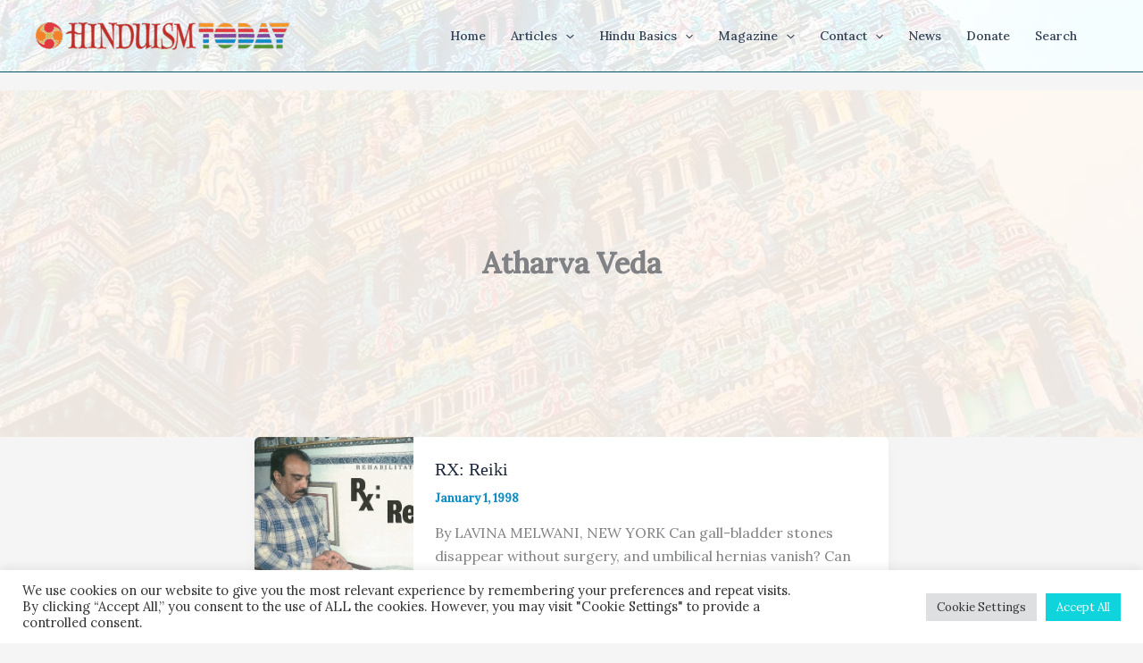

--- FILE ---
content_type: text/html; charset=utf-8
request_url: https://www.google.com/recaptcha/api2/anchor?ar=1&k=6LeswaIpAAAAABYEiA1tXhq49K9Liyqdf36_eu0u&co=aHR0cHM6Ly93d3cuaGluZHVpc210b2RheS5jb206NDQz&hl=en&v=PoyoqOPhxBO7pBk68S4YbpHZ&size=invisible&anchor-ms=20000&execute-ms=30000&cb=sku2ostdoykj
body_size: 48707
content:
<!DOCTYPE HTML><html dir="ltr" lang="en"><head><meta http-equiv="Content-Type" content="text/html; charset=UTF-8">
<meta http-equiv="X-UA-Compatible" content="IE=edge">
<title>reCAPTCHA</title>
<style type="text/css">
/* cyrillic-ext */
@font-face {
  font-family: 'Roboto';
  font-style: normal;
  font-weight: 400;
  font-stretch: 100%;
  src: url(//fonts.gstatic.com/s/roboto/v48/KFO7CnqEu92Fr1ME7kSn66aGLdTylUAMa3GUBHMdazTgWw.woff2) format('woff2');
  unicode-range: U+0460-052F, U+1C80-1C8A, U+20B4, U+2DE0-2DFF, U+A640-A69F, U+FE2E-FE2F;
}
/* cyrillic */
@font-face {
  font-family: 'Roboto';
  font-style: normal;
  font-weight: 400;
  font-stretch: 100%;
  src: url(//fonts.gstatic.com/s/roboto/v48/KFO7CnqEu92Fr1ME7kSn66aGLdTylUAMa3iUBHMdazTgWw.woff2) format('woff2');
  unicode-range: U+0301, U+0400-045F, U+0490-0491, U+04B0-04B1, U+2116;
}
/* greek-ext */
@font-face {
  font-family: 'Roboto';
  font-style: normal;
  font-weight: 400;
  font-stretch: 100%;
  src: url(//fonts.gstatic.com/s/roboto/v48/KFO7CnqEu92Fr1ME7kSn66aGLdTylUAMa3CUBHMdazTgWw.woff2) format('woff2');
  unicode-range: U+1F00-1FFF;
}
/* greek */
@font-face {
  font-family: 'Roboto';
  font-style: normal;
  font-weight: 400;
  font-stretch: 100%;
  src: url(//fonts.gstatic.com/s/roboto/v48/KFO7CnqEu92Fr1ME7kSn66aGLdTylUAMa3-UBHMdazTgWw.woff2) format('woff2');
  unicode-range: U+0370-0377, U+037A-037F, U+0384-038A, U+038C, U+038E-03A1, U+03A3-03FF;
}
/* math */
@font-face {
  font-family: 'Roboto';
  font-style: normal;
  font-weight: 400;
  font-stretch: 100%;
  src: url(//fonts.gstatic.com/s/roboto/v48/KFO7CnqEu92Fr1ME7kSn66aGLdTylUAMawCUBHMdazTgWw.woff2) format('woff2');
  unicode-range: U+0302-0303, U+0305, U+0307-0308, U+0310, U+0312, U+0315, U+031A, U+0326-0327, U+032C, U+032F-0330, U+0332-0333, U+0338, U+033A, U+0346, U+034D, U+0391-03A1, U+03A3-03A9, U+03B1-03C9, U+03D1, U+03D5-03D6, U+03F0-03F1, U+03F4-03F5, U+2016-2017, U+2034-2038, U+203C, U+2040, U+2043, U+2047, U+2050, U+2057, U+205F, U+2070-2071, U+2074-208E, U+2090-209C, U+20D0-20DC, U+20E1, U+20E5-20EF, U+2100-2112, U+2114-2115, U+2117-2121, U+2123-214F, U+2190, U+2192, U+2194-21AE, U+21B0-21E5, U+21F1-21F2, U+21F4-2211, U+2213-2214, U+2216-22FF, U+2308-230B, U+2310, U+2319, U+231C-2321, U+2336-237A, U+237C, U+2395, U+239B-23B7, U+23D0, U+23DC-23E1, U+2474-2475, U+25AF, U+25B3, U+25B7, U+25BD, U+25C1, U+25CA, U+25CC, U+25FB, U+266D-266F, U+27C0-27FF, U+2900-2AFF, U+2B0E-2B11, U+2B30-2B4C, U+2BFE, U+3030, U+FF5B, U+FF5D, U+1D400-1D7FF, U+1EE00-1EEFF;
}
/* symbols */
@font-face {
  font-family: 'Roboto';
  font-style: normal;
  font-weight: 400;
  font-stretch: 100%;
  src: url(//fonts.gstatic.com/s/roboto/v48/KFO7CnqEu92Fr1ME7kSn66aGLdTylUAMaxKUBHMdazTgWw.woff2) format('woff2');
  unicode-range: U+0001-000C, U+000E-001F, U+007F-009F, U+20DD-20E0, U+20E2-20E4, U+2150-218F, U+2190, U+2192, U+2194-2199, U+21AF, U+21E6-21F0, U+21F3, U+2218-2219, U+2299, U+22C4-22C6, U+2300-243F, U+2440-244A, U+2460-24FF, U+25A0-27BF, U+2800-28FF, U+2921-2922, U+2981, U+29BF, U+29EB, U+2B00-2BFF, U+4DC0-4DFF, U+FFF9-FFFB, U+10140-1018E, U+10190-1019C, U+101A0, U+101D0-101FD, U+102E0-102FB, U+10E60-10E7E, U+1D2C0-1D2D3, U+1D2E0-1D37F, U+1F000-1F0FF, U+1F100-1F1AD, U+1F1E6-1F1FF, U+1F30D-1F30F, U+1F315, U+1F31C, U+1F31E, U+1F320-1F32C, U+1F336, U+1F378, U+1F37D, U+1F382, U+1F393-1F39F, U+1F3A7-1F3A8, U+1F3AC-1F3AF, U+1F3C2, U+1F3C4-1F3C6, U+1F3CA-1F3CE, U+1F3D4-1F3E0, U+1F3ED, U+1F3F1-1F3F3, U+1F3F5-1F3F7, U+1F408, U+1F415, U+1F41F, U+1F426, U+1F43F, U+1F441-1F442, U+1F444, U+1F446-1F449, U+1F44C-1F44E, U+1F453, U+1F46A, U+1F47D, U+1F4A3, U+1F4B0, U+1F4B3, U+1F4B9, U+1F4BB, U+1F4BF, U+1F4C8-1F4CB, U+1F4D6, U+1F4DA, U+1F4DF, U+1F4E3-1F4E6, U+1F4EA-1F4ED, U+1F4F7, U+1F4F9-1F4FB, U+1F4FD-1F4FE, U+1F503, U+1F507-1F50B, U+1F50D, U+1F512-1F513, U+1F53E-1F54A, U+1F54F-1F5FA, U+1F610, U+1F650-1F67F, U+1F687, U+1F68D, U+1F691, U+1F694, U+1F698, U+1F6AD, U+1F6B2, U+1F6B9-1F6BA, U+1F6BC, U+1F6C6-1F6CF, U+1F6D3-1F6D7, U+1F6E0-1F6EA, U+1F6F0-1F6F3, U+1F6F7-1F6FC, U+1F700-1F7FF, U+1F800-1F80B, U+1F810-1F847, U+1F850-1F859, U+1F860-1F887, U+1F890-1F8AD, U+1F8B0-1F8BB, U+1F8C0-1F8C1, U+1F900-1F90B, U+1F93B, U+1F946, U+1F984, U+1F996, U+1F9E9, U+1FA00-1FA6F, U+1FA70-1FA7C, U+1FA80-1FA89, U+1FA8F-1FAC6, U+1FACE-1FADC, U+1FADF-1FAE9, U+1FAF0-1FAF8, U+1FB00-1FBFF;
}
/* vietnamese */
@font-face {
  font-family: 'Roboto';
  font-style: normal;
  font-weight: 400;
  font-stretch: 100%;
  src: url(//fonts.gstatic.com/s/roboto/v48/KFO7CnqEu92Fr1ME7kSn66aGLdTylUAMa3OUBHMdazTgWw.woff2) format('woff2');
  unicode-range: U+0102-0103, U+0110-0111, U+0128-0129, U+0168-0169, U+01A0-01A1, U+01AF-01B0, U+0300-0301, U+0303-0304, U+0308-0309, U+0323, U+0329, U+1EA0-1EF9, U+20AB;
}
/* latin-ext */
@font-face {
  font-family: 'Roboto';
  font-style: normal;
  font-weight: 400;
  font-stretch: 100%;
  src: url(//fonts.gstatic.com/s/roboto/v48/KFO7CnqEu92Fr1ME7kSn66aGLdTylUAMa3KUBHMdazTgWw.woff2) format('woff2');
  unicode-range: U+0100-02BA, U+02BD-02C5, U+02C7-02CC, U+02CE-02D7, U+02DD-02FF, U+0304, U+0308, U+0329, U+1D00-1DBF, U+1E00-1E9F, U+1EF2-1EFF, U+2020, U+20A0-20AB, U+20AD-20C0, U+2113, U+2C60-2C7F, U+A720-A7FF;
}
/* latin */
@font-face {
  font-family: 'Roboto';
  font-style: normal;
  font-weight: 400;
  font-stretch: 100%;
  src: url(//fonts.gstatic.com/s/roboto/v48/KFO7CnqEu92Fr1ME7kSn66aGLdTylUAMa3yUBHMdazQ.woff2) format('woff2');
  unicode-range: U+0000-00FF, U+0131, U+0152-0153, U+02BB-02BC, U+02C6, U+02DA, U+02DC, U+0304, U+0308, U+0329, U+2000-206F, U+20AC, U+2122, U+2191, U+2193, U+2212, U+2215, U+FEFF, U+FFFD;
}
/* cyrillic-ext */
@font-face {
  font-family: 'Roboto';
  font-style: normal;
  font-weight: 500;
  font-stretch: 100%;
  src: url(//fonts.gstatic.com/s/roboto/v48/KFO7CnqEu92Fr1ME7kSn66aGLdTylUAMa3GUBHMdazTgWw.woff2) format('woff2');
  unicode-range: U+0460-052F, U+1C80-1C8A, U+20B4, U+2DE0-2DFF, U+A640-A69F, U+FE2E-FE2F;
}
/* cyrillic */
@font-face {
  font-family: 'Roboto';
  font-style: normal;
  font-weight: 500;
  font-stretch: 100%;
  src: url(//fonts.gstatic.com/s/roboto/v48/KFO7CnqEu92Fr1ME7kSn66aGLdTylUAMa3iUBHMdazTgWw.woff2) format('woff2');
  unicode-range: U+0301, U+0400-045F, U+0490-0491, U+04B0-04B1, U+2116;
}
/* greek-ext */
@font-face {
  font-family: 'Roboto';
  font-style: normal;
  font-weight: 500;
  font-stretch: 100%;
  src: url(//fonts.gstatic.com/s/roboto/v48/KFO7CnqEu92Fr1ME7kSn66aGLdTylUAMa3CUBHMdazTgWw.woff2) format('woff2');
  unicode-range: U+1F00-1FFF;
}
/* greek */
@font-face {
  font-family: 'Roboto';
  font-style: normal;
  font-weight: 500;
  font-stretch: 100%;
  src: url(//fonts.gstatic.com/s/roboto/v48/KFO7CnqEu92Fr1ME7kSn66aGLdTylUAMa3-UBHMdazTgWw.woff2) format('woff2');
  unicode-range: U+0370-0377, U+037A-037F, U+0384-038A, U+038C, U+038E-03A1, U+03A3-03FF;
}
/* math */
@font-face {
  font-family: 'Roboto';
  font-style: normal;
  font-weight: 500;
  font-stretch: 100%;
  src: url(//fonts.gstatic.com/s/roboto/v48/KFO7CnqEu92Fr1ME7kSn66aGLdTylUAMawCUBHMdazTgWw.woff2) format('woff2');
  unicode-range: U+0302-0303, U+0305, U+0307-0308, U+0310, U+0312, U+0315, U+031A, U+0326-0327, U+032C, U+032F-0330, U+0332-0333, U+0338, U+033A, U+0346, U+034D, U+0391-03A1, U+03A3-03A9, U+03B1-03C9, U+03D1, U+03D5-03D6, U+03F0-03F1, U+03F4-03F5, U+2016-2017, U+2034-2038, U+203C, U+2040, U+2043, U+2047, U+2050, U+2057, U+205F, U+2070-2071, U+2074-208E, U+2090-209C, U+20D0-20DC, U+20E1, U+20E5-20EF, U+2100-2112, U+2114-2115, U+2117-2121, U+2123-214F, U+2190, U+2192, U+2194-21AE, U+21B0-21E5, U+21F1-21F2, U+21F4-2211, U+2213-2214, U+2216-22FF, U+2308-230B, U+2310, U+2319, U+231C-2321, U+2336-237A, U+237C, U+2395, U+239B-23B7, U+23D0, U+23DC-23E1, U+2474-2475, U+25AF, U+25B3, U+25B7, U+25BD, U+25C1, U+25CA, U+25CC, U+25FB, U+266D-266F, U+27C0-27FF, U+2900-2AFF, U+2B0E-2B11, U+2B30-2B4C, U+2BFE, U+3030, U+FF5B, U+FF5D, U+1D400-1D7FF, U+1EE00-1EEFF;
}
/* symbols */
@font-face {
  font-family: 'Roboto';
  font-style: normal;
  font-weight: 500;
  font-stretch: 100%;
  src: url(//fonts.gstatic.com/s/roboto/v48/KFO7CnqEu92Fr1ME7kSn66aGLdTylUAMaxKUBHMdazTgWw.woff2) format('woff2');
  unicode-range: U+0001-000C, U+000E-001F, U+007F-009F, U+20DD-20E0, U+20E2-20E4, U+2150-218F, U+2190, U+2192, U+2194-2199, U+21AF, U+21E6-21F0, U+21F3, U+2218-2219, U+2299, U+22C4-22C6, U+2300-243F, U+2440-244A, U+2460-24FF, U+25A0-27BF, U+2800-28FF, U+2921-2922, U+2981, U+29BF, U+29EB, U+2B00-2BFF, U+4DC0-4DFF, U+FFF9-FFFB, U+10140-1018E, U+10190-1019C, U+101A0, U+101D0-101FD, U+102E0-102FB, U+10E60-10E7E, U+1D2C0-1D2D3, U+1D2E0-1D37F, U+1F000-1F0FF, U+1F100-1F1AD, U+1F1E6-1F1FF, U+1F30D-1F30F, U+1F315, U+1F31C, U+1F31E, U+1F320-1F32C, U+1F336, U+1F378, U+1F37D, U+1F382, U+1F393-1F39F, U+1F3A7-1F3A8, U+1F3AC-1F3AF, U+1F3C2, U+1F3C4-1F3C6, U+1F3CA-1F3CE, U+1F3D4-1F3E0, U+1F3ED, U+1F3F1-1F3F3, U+1F3F5-1F3F7, U+1F408, U+1F415, U+1F41F, U+1F426, U+1F43F, U+1F441-1F442, U+1F444, U+1F446-1F449, U+1F44C-1F44E, U+1F453, U+1F46A, U+1F47D, U+1F4A3, U+1F4B0, U+1F4B3, U+1F4B9, U+1F4BB, U+1F4BF, U+1F4C8-1F4CB, U+1F4D6, U+1F4DA, U+1F4DF, U+1F4E3-1F4E6, U+1F4EA-1F4ED, U+1F4F7, U+1F4F9-1F4FB, U+1F4FD-1F4FE, U+1F503, U+1F507-1F50B, U+1F50D, U+1F512-1F513, U+1F53E-1F54A, U+1F54F-1F5FA, U+1F610, U+1F650-1F67F, U+1F687, U+1F68D, U+1F691, U+1F694, U+1F698, U+1F6AD, U+1F6B2, U+1F6B9-1F6BA, U+1F6BC, U+1F6C6-1F6CF, U+1F6D3-1F6D7, U+1F6E0-1F6EA, U+1F6F0-1F6F3, U+1F6F7-1F6FC, U+1F700-1F7FF, U+1F800-1F80B, U+1F810-1F847, U+1F850-1F859, U+1F860-1F887, U+1F890-1F8AD, U+1F8B0-1F8BB, U+1F8C0-1F8C1, U+1F900-1F90B, U+1F93B, U+1F946, U+1F984, U+1F996, U+1F9E9, U+1FA00-1FA6F, U+1FA70-1FA7C, U+1FA80-1FA89, U+1FA8F-1FAC6, U+1FACE-1FADC, U+1FADF-1FAE9, U+1FAF0-1FAF8, U+1FB00-1FBFF;
}
/* vietnamese */
@font-face {
  font-family: 'Roboto';
  font-style: normal;
  font-weight: 500;
  font-stretch: 100%;
  src: url(//fonts.gstatic.com/s/roboto/v48/KFO7CnqEu92Fr1ME7kSn66aGLdTylUAMa3OUBHMdazTgWw.woff2) format('woff2');
  unicode-range: U+0102-0103, U+0110-0111, U+0128-0129, U+0168-0169, U+01A0-01A1, U+01AF-01B0, U+0300-0301, U+0303-0304, U+0308-0309, U+0323, U+0329, U+1EA0-1EF9, U+20AB;
}
/* latin-ext */
@font-face {
  font-family: 'Roboto';
  font-style: normal;
  font-weight: 500;
  font-stretch: 100%;
  src: url(//fonts.gstatic.com/s/roboto/v48/KFO7CnqEu92Fr1ME7kSn66aGLdTylUAMa3KUBHMdazTgWw.woff2) format('woff2');
  unicode-range: U+0100-02BA, U+02BD-02C5, U+02C7-02CC, U+02CE-02D7, U+02DD-02FF, U+0304, U+0308, U+0329, U+1D00-1DBF, U+1E00-1E9F, U+1EF2-1EFF, U+2020, U+20A0-20AB, U+20AD-20C0, U+2113, U+2C60-2C7F, U+A720-A7FF;
}
/* latin */
@font-face {
  font-family: 'Roboto';
  font-style: normal;
  font-weight: 500;
  font-stretch: 100%;
  src: url(//fonts.gstatic.com/s/roboto/v48/KFO7CnqEu92Fr1ME7kSn66aGLdTylUAMa3yUBHMdazQ.woff2) format('woff2');
  unicode-range: U+0000-00FF, U+0131, U+0152-0153, U+02BB-02BC, U+02C6, U+02DA, U+02DC, U+0304, U+0308, U+0329, U+2000-206F, U+20AC, U+2122, U+2191, U+2193, U+2212, U+2215, U+FEFF, U+FFFD;
}
/* cyrillic-ext */
@font-face {
  font-family: 'Roboto';
  font-style: normal;
  font-weight: 900;
  font-stretch: 100%;
  src: url(//fonts.gstatic.com/s/roboto/v48/KFO7CnqEu92Fr1ME7kSn66aGLdTylUAMa3GUBHMdazTgWw.woff2) format('woff2');
  unicode-range: U+0460-052F, U+1C80-1C8A, U+20B4, U+2DE0-2DFF, U+A640-A69F, U+FE2E-FE2F;
}
/* cyrillic */
@font-face {
  font-family: 'Roboto';
  font-style: normal;
  font-weight: 900;
  font-stretch: 100%;
  src: url(//fonts.gstatic.com/s/roboto/v48/KFO7CnqEu92Fr1ME7kSn66aGLdTylUAMa3iUBHMdazTgWw.woff2) format('woff2');
  unicode-range: U+0301, U+0400-045F, U+0490-0491, U+04B0-04B1, U+2116;
}
/* greek-ext */
@font-face {
  font-family: 'Roboto';
  font-style: normal;
  font-weight: 900;
  font-stretch: 100%;
  src: url(//fonts.gstatic.com/s/roboto/v48/KFO7CnqEu92Fr1ME7kSn66aGLdTylUAMa3CUBHMdazTgWw.woff2) format('woff2');
  unicode-range: U+1F00-1FFF;
}
/* greek */
@font-face {
  font-family: 'Roboto';
  font-style: normal;
  font-weight: 900;
  font-stretch: 100%;
  src: url(//fonts.gstatic.com/s/roboto/v48/KFO7CnqEu92Fr1ME7kSn66aGLdTylUAMa3-UBHMdazTgWw.woff2) format('woff2');
  unicode-range: U+0370-0377, U+037A-037F, U+0384-038A, U+038C, U+038E-03A1, U+03A3-03FF;
}
/* math */
@font-face {
  font-family: 'Roboto';
  font-style: normal;
  font-weight: 900;
  font-stretch: 100%;
  src: url(//fonts.gstatic.com/s/roboto/v48/KFO7CnqEu92Fr1ME7kSn66aGLdTylUAMawCUBHMdazTgWw.woff2) format('woff2');
  unicode-range: U+0302-0303, U+0305, U+0307-0308, U+0310, U+0312, U+0315, U+031A, U+0326-0327, U+032C, U+032F-0330, U+0332-0333, U+0338, U+033A, U+0346, U+034D, U+0391-03A1, U+03A3-03A9, U+03B1-03C9, U+03D1, U+03D5-03D6, U+03F0-03F1, U+03F4-03F5, U+2016-2017, U+2034-2038, U+203C, U+2040, U+2043, U+2047, U+2050, U+2057, U+205F, U+2070-2071, U+2074-208E, U+2090-209C, U+20D0-20DC, U+20E1, U+20E5-20EF, U+2100-2112, U+2114-2115, U+2117-2121, U+2123-214F, U+2190, U+2192, U+2194-21AE, U+21B0-21E5, U+21F1-21F2, U+21F4-2211, U+2213-2214, U+2216-22FF, U+2308-230B, U+2310, U+2319, U+231C-2321, U+2336-237A, U+237C, U+2395, U+239B-23B7, U+23D0, U+23DC-23E1, U+2474-2475, U+25AF, U+25B3, U+25B7, U+25BD, U+25C1, U+25CA, U+25CC, U+25FB, U+266D-266F, U+27C0-27FF, U+2900-2AFF, U+2B0E-2B11, U+2B30-2B4C, U+2BFE, U+3030, U+FF5B, U+FF5D, U+1D400-1D7FF, U+1EE00-1EEFF;
}
/* symbols */
@font-face {
  font-family: 'Roboto';
  font-style: normal;
  font-weight: 900;
  font-stretch: 100%;
  src: url(//fonts.gstatic.com/s/roboto/v48/KFO7CnqEu92Fr1ME7kSn66aGLdTylUAMaxKUBHMdazTgWw.woff2) format('woff2');
  unicode-range: U+0001-000C, U+000E-001F, U+007F-009F, U+20DD-20E0, U+20E2-20E4, U+2150-218F, U+2190, U+2192, U+2194-2199, U+21AF, U+21E6-21F0, U+21F3, U+2218-2219, U+2299, U+22C4-22C6, U+2300-243F, U+2440-244A, U+2460-24FF, U+25A0-27BF, U+2800-28FF, U+2921-2922, U+2981, U+29BF, U+29EB, U+2B00-2BFF, U+4DC0-4DFF, U+FFF9-FFFB, U+10140-1018E, U+10190-1019C, U+101A0, U+101D0-101FD, U+102E0-102FB, U+10E60-10E7E, U+1D2C0-1D2D3, U+1D2E0-1D37F, U+1F000-1F0FF, U+1F100-1F1AD, U+1F1E6-1F1FF, U+1F30D-1F30F, U+1F315, U+1F31C, U+1F31E, U+1F320-1F32C, U+1F336, U+1F378, U+1F37D, U+1F382, U+1F393-1F39F, U+1F3A7-1F3A8, U+1F3AC-1F3AF, U+1F3C2, U+1F3C4-1F3C6, U+1F3CA-1F3CE, U+1F3D4-1F3E0, U+1F3ED, U+1F3F1-1F3F3, U+1F3F5-1F3F7, U+1F408, U+1F415, U+1F41F, U+1F426, U+1F43F, U+1F441-1F442, U+1F444, U+1F446-1F449, U+1F44C-1F44E, U+1F453, U+1F46A, U+1F47D, U+1F4A3, U+1F4B0, U+1F4B3, U+1F4B9, U+1F4BB, U+1F4BF, U+1F4C8-1F4CB, U+1F4D6, U+1F4DA, U+1F4DF, U+1F4E3-1F4E6, U+1F4EA-1F4ED, U+1F4F7, U+1F4F9-1F4FB, U+1F4FD-1F4FE, U+1F503, U+1F507-1F50B, U+1F50D, U+1F512-1F513, U+1F53E-1F54A, U+1F54F-1F5FA, U+1F610, U+1F650-1F67F, U+1F687, U+1F68D, U+1F691, U+1F694, U+1F698, U+1F6AD, U+1F6B2, U+1F6B9-1F6BA, U+1F6BC, U+1F6C6-1F6CF, U+1F6D3-1F6D7, U+1F6E0-1F6EA, U+1F6F0-1F6F3, U+1F6F7-1F6FC, U+1F700-1F7FF, U+1F800-1F80B, U+1F810-1F847, U+1F850-1F859, U+1F860-1F887, U+1F890-1F8AD, U+1F8B0-1F8BB, U+1F8C0-1F8C1, U+1F900-1F90B, U+1F93B, U+1F946, U+1F984, U+1F996, U+1F9E9, U+1FA00-1FA6F, U+1FA70-1FA7C, U+1FA80-1FA89, U+1FA8F-1FAC6, U+1FACE-1FADC, U+1FADF-1FAE9, U+1FAF0-1FAF8, U+1FB00-1FBFF;
}
/* vietnamese */
@font-face {
  font-family: 'Roboto';
  font-style: normal;
  font-weight: 900;
  font-stretch: 100%;
  src: url(//fonts.gstatic.com/s/roboto/v48/KFO7CnqEu92Fr1ME7kSn66aGLdTylUAMa3OUBHMdazTgWw.woff2) format('woff2');
  unicode-range: U+0102-0103, U+0110-0111, U+0128-0129, U+0168-0169, U+01A0-01A1, U+01AF-01B0, U+0300-0301, U+0303-0304, U+0308-0309, U+0323, U+0329, U+1EA0-1EF9, U+20AB;
}
/* latin-ext */
@font-face {
  font-family: 'Roboto';
  font-style: normal;
  font-weight: 900;
  font-stretch: 100%;
  src: url(//fonts.gstatic.com/s/roboto/v48/KFO7CnqEu92Fr1ME7kSn66aGLdTylUAMa3KUBHMdazTgWw.woff2) format('woff2');
  unicode-range: U+0100-02BA, U+02BD-02C5, U+02C7-02CC, U+02CE-02D7, U+02DD-02FF, U+0304, U+0308, U+0329, U+1D00-1DBF, U+1E00-1E9F, U+1EF2-1EFF, U+2020, U+20A0-20AB, U+20AD-20C0, U+2113, U+2C60-2C7F, U+A720-A7FF;
}
/* latin */
@font-face {
  font-family: 'Roboto';
  font-style: normal;
  font-weight: 900;
  font-stretch: 100%;
  src: url(//fonts.gstatic.com/s/roboto/v48/KFO7CnqEu92Fr1ME7kSn66aGLdTylUAMa3yUBHMdazQ.woff2) format('woff2');
  unicode-range: U+0000-00FF, U+0131, U+0152-0153, U+02BB-02BC, U+02C6, U+02DA, U+02DC, U+0304, U+0308, U+0329, U+2000-206F, U+20AC, U+2122, U+2191, U+2193, U+2212, U+2215, U+FEFF, U+FFFD;
}

</style>
<link rel="stylesheet" type="text/css" href="https://www.gstatic.com/recaptcha/releases/PoyoqOPhxBO7pBk68S4YbpHZ/styles__ltr.css">
<script nonce="rVtkCNH1gaI9_TAtZuq6Cg" type="text/javascript">window['__recaptcha_api'] = 'https://www.google.com/recaptcha/api2/';</script>
<script type="text/javascript" src="https://www.gstatic.com/recaptcha/releases/PoyoqOPhxBO7pBk68S4YbpHZ/recaptcha__en.js" nonce="rVtkCNH1gaI9_TAtZuq6Cg">
      
    </script></head>
<body><div id="rc-anchor-alert" class="rc-anchor-alert"></div>
<input type="hidden" id="recaptcha-token" value="[base64]">
<script type="text/javascript" nonce="rVtkCNH1gaI9_TAtZuq6Cg">
      recaptcha.anchor.Main.init("[\x22ainput\x22,[\x22bgdata\x22,\x22\x22,\[base64]/[base64]/[base64]/[base64]/cjw8ejpyPj4+eil9Y2F0Y2gobCl7dGhyb3cgbDt9fSxIPWZ1bmN0aW9uKHcsdCx6KXtpZih3PT0xOTR8fHc9PTIwOCl0LnZbd10/dC52W3ddLmNvbmNhdCh6KTp0LnZbd109b2Yoeix0KTtlbHNle2lmKHQuYkImJnchPTMxNylyZXR1cm47dz09NjZ8fHc9PTEyMnx8dz09NDcwfHx3PT00NHx8dz09NDE2fHx3PT0zOTd8fHc9PTQyMXx8dz09Njh8fHc9PTcwfHx3PT0xODQ/[base64]/[base64]/[base64]/bmV3IGRbVl0oSlswXSk6cD09Mj9uZXcgZFtWXShKWzBdLEpbMV0pOnA9PTM/bmV3IGRbVl0oSlswXSxKWzFdLEpbMl0pOnA9PTQ/[base64]/[base64]/[base64]/[base64]\x22,\[base64]\\u003d\x22,\x22dMOfwoPDmcKiL8OKwqHCg8KXw7vCgB7DocORBkJrUkbCm2Jnwq5fwqksw4fCgXtOIcKpV8OrA8OKwps0T8OmwpDCuMKnBwjDvcK/w40YNcKUd0hdwoBWEcOCRi8nSlcIw5s/SwJuVcOHdsORV8OxwqjDvcOpw7Zew7ope8OJwpd6Rms2wofDmFUiBcO5WHgSwrLDicKIw7xrw6jCkMKycsOZw7rDuBzCrsONNMODw7/DoFzCuzbCgcObwr0/wp7DlHPClsOSTsOgLWbDlMOTJsKqN8Ouw7okw6piw748fmrCkGbCmibCrMOiEU9hGDnCuGMQwqkuXj7Cv8K1agICOcKDw75zw7vCtkHDqMKJw41Pw4PDgMO5wq58AcOiwpx+w6TDh8OabELCsSTDjsOgwr9cSgfCv8OzJQDDl8OXUMKNWCdWeMKowqbDrsK/PVPDiMOWwq0QWUvDiMO7MiXCj8K/SwjDjsKJwpBlwq/DilLDmQt1w6swMMOIwrxPw7leMsOxcVgRYngQTsOWcUoBeMOdw6kTXDPDmF/CtwErTzwsw7vCqsKobsK1w6FuO8KbwrYmSQbCi0bCmmpOwrhVw5XCqRHCosK3w73DlibCplTCvwUbPMOjUcKowpcqcWfDoMKgEcKCwoPCnCgEw5HDhMKTVTV0wqIhScKmw6Jpw47DtBrDuWnDj1TDuRoxw5B7PxnCpHrDncK6w6RwaTzDssKEdhYxwq/DhcKGw6PDsAhBYsKuwrRfw543I8OGDsOFWcK5wqEDKsOOJcK8U8O0wrHCmsKPTSw2ajBOFht0woBmwq7DlMKOT8OERTjDlsKJb3YERsORPsO4w4HCpsKWeAByw67CihHDi0/[base64]/w7bDmMOJw5HCsVLDswXDlcOecMKdJQdmR1/DhA/Dl8KwA2deQSBIL2nCkSt5d1MSw5fCtcKpPsKeNzEJw6zDiVDDhwTCgsOew7XCnzAqdsOkwpMJSMKdYSfCmF7ClcKrwrhzwo3DgmnCqsKKblMPw4bDhsO4b8O0GsO+wpLDn2fCqWAkUVzCrcOOwoXCpMKDNE/DusOawr3CqEJ0aUbDqcOKM8KFCTLDjcOFBMOiGnzDusOvK8K3bzXDlcKvCcOVw5g/w7Nmw6nCtcOVO8O+w54Qw6JiRh7Cn8OZVsKvwpbCr8OWwplrw6bCtMOiP1cPwrXDmsOSwrl/w6/Dp8KjwpgXwqXCjHrDgWd3LDd1w6k0wonChE3CgzLCtnFMdnweTsOvMsOYwpPCrR/DpxfCsMK7WHI4K8KEQxkJw74hb0JiwoQQwqbCgsKzw4rDlcOVSRoUwo/CuMO0w7NeEsKRDjrCtsOPw74hwqQKYh/DuMOcDzJAGhzCqRbCmAMvw587wrIuDMOkwqpGUsOgw7s5VMO6w6QaPmVAElZ8wp/[base64]/Cq8OCTj9mXS0fw4IdAF/DtsKhJcKyw7x/[base64]/CsC3Ds8OpwrbCg1lOZXYEwp86wosQwo/ClXjDq8K4wqHDvzEoOTE6wr0mJCQWcBbCnsO9C8KYEmNWNDnDp8KqPnTDncKfW1HDjMOmC8OPwosZwrgMeAXCgsKnwpnChsOiw4zDjsOEw5TCusOwwo/[base64]/DnAIXLsOEw6zCiG5xO8OgwoTDgcOeDMKgw6/Ds8Oqw6ZdT159wpICLsK2w4PDsgNuwr7Dk0rCgxfDucKvw4UgaMK4wpdLBAxJw6nDtWp9eS9MRMKve8KAbVHCo1zCgFkdByMyw77Cq3g3L8OSP8OnZ0/DllRBb8KcwrYeE8OVwqNyB8KCwq7CtjcvWAw0LxsmRsKKw4DDr8OlG8K+w6YVw4nCgCDDhDFpw7bDnUnCusKfwq4lwoPDrE7CjnRpwowUw4rDmHEmwroOw5XCrH/ClQR+KWF4SBB2wo3ClsOaLcKoIjEPfsOxwprCl8OLw57Ct8OdwpdzMCfDjh8cw6AKYMKewr7CnETDn8KPwrorw4fDk8O3SB/Dp8KBw5fDi18KA23ChcOBwr0jB2FJecOTw5bCm8O0JXgVwp/DtcOnw7rCkMKMwoA9JMOXZ8K0w7MMw6nCokRfSyhFAcOnSF3CvMOUXFJZw4HCscK/w7B+JDfCrAvCncOVN8OgLSnCkAsQw4YvTEzDrMOyA8KVEWNVXsKxKmp7wrI6w7/CtsO7Fk/CglJawrjDicOFwp5Ywr/Cr8OCw7rDqnvCoX5sw7XCpsKlwps7DDpVw79KwpskwqbClCtDLHHDijTDtQ0tLSwId8OEY3dSwp0uYVp2SynCiEQIwpTDgcODw5sNHErDuVE+woQ4w7zCmRtEZ8KxajF1wpV7KMO0w4o0w57Cj0N4wqnDgsOEJUTDsR/[base64]/[base64]/DksKEA8O1wrHDvEJ6aVrCj3zCo8KnbEfCv8OCVFBXAsOAwr0qNH7DkHrCkxjDgcOcF3nCvcKNwqEbJkYuMEjCpgnCscO6U24Ww7sIfx/DrcKnw4BWw5sjZsKkw5UEwrLCm8ODw6wrGVxTfhLDmMKBEz7CisKxwqrChcKWw4tZDMOmaX52cRvDkcO3wpJrFV/CjsK5wpZ8YxtswrM6EkjDly/Cr0U9w5jDpEvCnMKrHcKyw78Yw6cmZDYgUwtkwrbDgxMWwrjCsxLCm3JFYATCn8OgQUHCiMKtbMOtwoYBwqnCmmh/wrA4w7JEw5nCicOdaU/ClcK8w73DsCjDmMOLw7/DlcKqeMKhw6DDqjcrKsKXw6VbATs/wpzDixPDgQU/KGvCjCzCnEZoMMOaPRg8wotJw4RSwobCiSTDlAnCpsKcZXVXMMOacSrDhGsgDVULwqHDpsOaKRU4ZsKpW8K2w5c8w7PDp8Olw7pPYTAWJlJrPsOiUMKZQMOuLAbDlXrDjE/Cv1tjDTgnwr1cFHjDjGEaKsOPwosgacO9w7ARw6hsw7fCs8OkwpnDm2XCk1XCrjVvw49fwrvDpsOMw5bCvDcfwprDiVPCp8Kkwqo5wqzCkV/CtQxgLnAiFSPCn8KrwpFTwqDDng/Dv8OZw58Fw43DjcKYKMKnNsO1OTHCkDQAw5PCqcK5wqHDrcOzTMKzLHwtwpdARmbDs8Oww6x5wpnDhyrDpVfCg8KKfsOjw5dcw7dWQRPCjWfDoVQUTw/Dr0zDpMOFRATDk2dUw7TCscO1w6HCqFNvw41PLmvDnAkdw5vCkMOPEsOxPiURBBrCnwvCscOPwp3Do8ORwonDgsOPwoVXw6vCnMOaARV4wpESwp3CqV/ClcOSw5RiG8Ozw4kaI8KMw4luw4oaJlHDg8KNXsONS8KMw73DlMOxwqF4XSITw4rDjnVBQ3TCnsOKYRBowpLDnsK+wqs5asOoMz9cHMKcX8OBwqnClMK5MMKhwqnDksKaNcKgPcOyQQNdw4APejIxfsOOPXxWbw/CqcK4wqc+US4oG8Oow4HDnDJeaENrWMKHwoLCmMOgwofDssKWJMOEw5LDmcKtXlfChsO/w5jDhsKjw5FzIMOAw4XDmTLDhBfCpcKHw4jDoWXCsXoTB1k0w5YUN8OnKsKtw6tow45pwpnDlcOQw6ICw6PDsBkEw6gzbcK0ZRvDlid8w4hjwrBpazzDqBYawrIVSMOowqADLMOzwoojw5IEZMKhdVAaesKHXsKeJ0Bqw5giRSTDnsOPE8K+w6bCrSDDgWLClMOfw5/[base64]/[base64]/Dng3DhDLDj8OYwrciw6XDhgHDosONa2fDp2JOwqfDpBlDZhXDpzFOwqLDkl44wpXClcO+w4zDoSPCpjXCmVR3el4cw5DCtzQ/wqfCkcOHwq7DrEQGwosdEFrCkTYfwpzDncORcxzCq8OyPwXCnUDDr8OGw4DCpsOzwqTDu8OlDHbCgcKvPAkLLsKcwo/[base64]/CkVbDgwfDrDcZJ2srQXc4w5Yqw5fCgBTDocK+TSkGOyLCncKaw7Yzw5V6Eh7CqsOdwp3DmMO+w5nCmyzDvsOxw6EjwqfCucK1w4ZkJSPDgsKGTsK4IsK/ZcOmCcKoW8KmfCIbPUfCll/CoMO8E3vCpsK9w4bCqsOAw5LCgjbCiAoaw73CnH8lcHLDtloUw5fCpH7DvwcZciLDkxhnKcKXw6AfDE7CocOyAsOewprCqcKIwrHCssOJwoYwwoMfwr3CrCION3wuZsK/w4dLw7Nvwokqw77Ck8ODMsK8CcO2CFJiWFgOwpZ5dsOwEMOwD8OBw7E7woA3w6/CvzptfMOGwqLDmMOpwogqwqXCmGvClcO/YMKLX0cUdCPCrcOow7bCrsKcwrvCrWXDgjUww4o6HcKTw6nDvw7CgMK5UMKrYALDjMOHb21CwpvDrMKHTBLDhUwbw7bClQoRE2UlO2pcw6c+YwYbw6zCllITRn/ChQnDscOywqwxw7/DoMOkQsKEwpASwrvDsQ5gwpbDhh/Clghjw4xnw4ZscsKlacOkbcKSwo9gw7/[base64]/Cuh/CucOpMxPDgGswwrF8w5DCjFLDhsOiwp3CisK8VEQrL8K4U24Ow7HCqMOQbX50w7o9wrjDvsKkfWBtA8O1wrscBsObPzxxw5nDisODwrt+TMOiaMKUwp4qw68tZsO8w6MTw4HCnMOYJGbDrcKBw6paw5N6w43DuMOjMXN9QMKOOcOwTm7DoV/CisKKwq4Uw5J+wr7CkBcGZnLDssKhw7vCosKvw4DCiiU0OkEAw5J0w53CvF5pNH3CrSXDjMOdw53Dow3Cn8OxOkHCsMKtSznDosOVw64BXMO/w7HCpE3Dk8OjEMK+f8OxwrnClVDCtcKuZcOQw67DuCxRw5J7U8OCwpnDsW84woIUwo3CrGvCtyolw6rCqFPDoEQiEsKqJjHCpXJlGcKKEFMWHcKAMcKWGFTCvy/CkMO1f25gw4dbwrlDOcK/w5jCq8KNFSXCjsOQw4gBw7EswqJZWgzCs8OIwpoAwp/[base64]/[base64]/wpDDpcK4w7kDwqTCkG3ChMOqw4BuwqPCn8KabsKhw6k3XGorF2DDi8K0G8KMw6/Cj3fDm8KRw7vCvMK3wr7DhCsjEGDCswrCml0XB05jwrMqcMK7P1Ryw7PCmQrDjH/[base64]/w7IkcFDDnBrCrsOHw7vDuTADwq5KCcOJwrXDucKuW8ODw6l4w47CqAAUGy8ELVEwbFnCucO+wopzbGTDhMONayDCmVNGwrPDn8KtwoHDkcOtdz1/KC1fMBU4SUnDrMO+ERAbwqXDkQvDuMOGLGITw75Two17wrXCkMKSwp13f15cJcOjZScUw7sEd8KHDETCrsOHw7sXwovCucOiNsKiwqvCjRHCjmVmwqTDgsO/w73CqmrDqMO1wrnCmcO9U8OnPsKbc8Ocwo7CjcO7RMOVw53DlcKNwo08d0XDmnDDmRx2w7gzVcOrw7p7MsOxw58pc8KCKcOowq0mw5JmRw/Cn8K3SizDsQHCuULCvcK3M8KFwrMawrzCmBlKPgg0w4xLwrIBasKvTRfDlwJ8V0bDnsKWwoJof8KKSMKxw4MZaMOfwq5gFVNAwofCk8OZZ3/DlMOiwpbDosKTUSlMw7dgE0JPAwDDtzBsW31iwofDqXMQQEt5UMOTwoPDtMKEwonDvz5TEibCksK4J8KEPcOtw4rCpx4Sw71CVmPDiwMmwrfCjX1Fw6jCiX3Cg8O7X8OBw6gtw6MMw4RYwpBuwptIw73CtDsADcODb8OhBgrCuErCjSV/bToJwo4Ow4wZw4hAw6Jsw47Ds8KfSsKgwqPCsxdKw4M0wo3DghIrwolPwqjCvcOtQR3CkQdUCMOcwolhw4gRw6PCnlbDgMKpw6YzEx1/w4crwpglw5EaJkIcwqPDpsK5PcOCw4/Cj100w6IieAs3w5DDjcKswrVVw7zDgw8SwpTDpypFZcOhZMOvw7nClU9Cwp3DqTc0B37Cphkjw6gDw47DhC9/wpAZaQHDlcKJwprCvDDDrsKRwrAgb8KYd8K7Sz84w4zDhRvCtsKteSdUQhcafnLCqVgOe34Zw743exQzRcKqwrhywr/DhcOTwoHDk8KLL38GwpTCjcOMCHIzw4jDvgI4aMKoLGN4Yx7DqcOTw7jCkcOTE8OSNXsKwqByahnCusOBUkfChsOaGsOzd37Cg8K/DUkCNMOjZ2nCvsOvb8Kfwr/CnwNQwo3ClnIkIcO/[base64]/[base64]/CusO4QcKUD3oewqZIw6JJf8ONFsOdw7/DgsOfw7jCuwwKZcK4IXzClEhePAsnwqw5R0gSDsKLaDkabURKI0FQcywJO8ONGBV3wqXDj0TDisKGwqxTwrjDkiLCtnh3JcKIwoTCgR8QS8KVbXHCh8OQw5wLw6zCqygCwq/Cl8OWw5TDkcOnOcKiwqrDjnlEMcOsw4hPw4E2w797VFcSJWA7MsKcwrPDo8KIEMOKwp3DpE9Jw5jDjF8rwrkNw7Uswrl9cMOFacKxwqtQPMKZwqtFVmRxwqIGSxhXw6U3GcOMwo/DkCjCisKAwprCuxLCjn/CicKgdsKUbcKjwoc+wrUEEMKMw4w0RMKyw68Vw4DDqTTDhGV2ThXDjwoCLMKHwpHDr8O4Y2/[base64]/DiQfDh8Onw7pYwqNPW8O6w7jChyI1wr0HJUEAwoxFDysZR0cowq9pSsODE8KHHH46XsKoW27CvGPCl3PDmsK3wpjCpMKhwrx7wpkwdsO9cMOyH3QowptKw7hOLhTDj8OuLUFNwqTDq3jCrgbCl1rCvDzDqMOew51Mw7BWw6BBPB/[base64]/Q8O8wrsiCEdUw67ChsK0CcKXw5DDmMKgfMOTESLCisKFwqcXwqrCocKXwoLDkcOmXcONA1wawoIWfMKuc8OWaA8nwpogAi7DmUkYG0Qmwp/[base64]/DqHXDg8OGZ8KvSwomBMKLw6QJwrjCgyBIN3wFLAtNwo/Dh3oWw5ViwodoMRvDmMKIwqfDrCsLYsK/[base64]/CjgLCqS/CoRN1w5N/UcKww59dUX8owrPDhmJBbGPDoyrCp8KySlNrwo7Ct2HDgykuw65VwpHDjMOtwrlod8KyIsKZfMOYw6cjwrHCmTY4H8KBN8KKw67CnsKUwq/[base64]/Dhx3DvcO0asKYwp/DscOOwqDDgcKDw5jDqnTCv8OzIsOKL0bCncO0CsKFw4gfXHxaFcOOWsKka1IMdkXCncK9wobCpcO4wqUMw5oOGHPDnz3DvlfDusOvwqzDhE8/w5FGeR9ow5bDgjDDjCFMQVTDoQNxw5nDlVjCtsKewrfCsTPCpMOvwro5w4AZwqdewrXDk8OHwonCuBZBKS5MZiIUwpzDoMO7wqXChMK9w5XDlk7CrksGYgVQEcKcPGHDvCwfw4/[base64]/DucOVEMOrJXnCn8OPMxRdGyshL15TwoDDsz/CrCp1w4zCgBTDmkhQC8KxwpzDumLCgXEjw4zCm8OWHQ/Cv8KkZsOAOkoaRh3DmyNLwog5wr7DgyPDsSsowqfDqsKnYsKGbMKMw7fDhsOhw7xwHcOFDcKoOi/CnAbDm0U/CjrDs8Ocwr0ofC1FwrrDsV80IC3CpHZCB8OxfQpqw4HCuXLDpgQRw4pOwp9oRz3DusKVI1crE2Zsw6TDv0B3wrfDqsOlRyfCrsORwqzCjHfClzzCt8KIw6fCncKMw60HdMKhwpTClF/Do2nCrnPCgTJkwotFw6vDlDHDoRE+D8KuasKowqtyw5kwMwLDrk1Cwrl5KcKfHwJuw5whwpB1woFXw7jDmcOHw7zDp8KSwpQxw5J0w6rDu8KpWg/Ci8OcL8OxwolmY8K5eQUdw4Vcw7jCqcKmFg9mwqU4w5rCgUl7w75UPHdkOcKFLAzCgcOvwoLDhH/CmD0ERlkqFMK0aMOAwpDDiyVoanrCkMOHK8O2eGIwChldw5zCjFYnSmgKw6bDkMOfwp17wqLDuD4wfQYDw5HDpikEwpHDlsOSw5hZw7VzKETDtMKVUMOyw6Z/A8KWw6IMXxnDp8OZWsOORMOjTgzCnXDCmzXDoXrDpsKAL8KUFsOiEXfDgDjDnSrDgcO2wpvCscKWw58QTsO4w4FJKhjDg1nCgnzDklfDqCllWHPDtMOhw5HDi8KowpnCqUN1Q1XCl0dHdsOjw53Ct8KVw5/CkRfDi0sJDXtVMFVEAXLDgFfDisOaw4PChcKOMMO4wo7Cs8OVV2vDs0bDqXDCjsONDsOuw5HDhsKBw67DucK0MjVXwqxdwrbDg0tTw6bCucOzw68Hw6ZWwrPCi8KBPQnDmknDmMORw5E5w58nZMKCwobCvGnDtMOiw5LDtMOWQRDDmMO6w7/DhinCh8KUejrClHwvw4bCucOrwrkeB8O3w4DCnHwBw593w6LClcOnMcOFOhLDl8OJdlbDmFUswpzChjQbw6Fow6gPZ1XDhGUSw7QPwq8twpUgwpFkwq16FkPCpmTCocKuwpfChsK4w4Qjw6RBwrFPwprCmcOIAjRMw448wps2wonCjB/DsMOlUsKtFnHDjV9UaMOteFJnVcKxwp/DgwnCiikpw6VowrLDsMKvwol1X8KYw7Yrw5BQNkYzw7FqLlo7w6nDtCHDuMOBUMO3GsOlDUsSWxNJwo/DjcO0wrJiAMOxw6g5woQcw4XCrMKEEHJxc23DisOEwobDkhzDq8ONEMKKCcODVznCjsKvJcO7HcKYWyLDsglhVVTCtMOsGcKIw4HDpcOlAcOmw4sQw6wywqbDrx9nfS/CvGnDsBYREcO3f8K1DMOyE8Kcc8K4wp87wpvDnhbDj8KNZcOlwrjDrnvCg8K+w7o2UHA4w4lowojCtRPCjirChSMJEsOdBMKIw4xbJ8K+w75gUHXDum1wwprDoDbDsGdRYi3Dq8OvOMOEO8O9w7scw7IDYsOcFmNewpvDrcOXw63CpMK/[base64]/CqMKeXEMUHcKLw6VnwqM+aljCjHrCmsK7wpfDh8OpKcKdwpjCiMOGPVA1YSQEcsKPb8Ouw5nCkmLCqxMnwozCiMOdw7DDmTnDnX3DuAHCpj7Cvzspw4ADw7gow5BLw4HDuzkwwpVWw43CgsKSH8Ksw7FQeMKJw6HDsV/[base64]/CrXB4wpjDiQgBF8OiQcO6RiDCksOuwp7CtDrDu1B0HcOIw5bCh8OqIAzCjMKMA8OXw6AsV1jDhnsAw6XDg1Nbw6ZHwqpkwqHCm8O9woXCsQ4YwqTDpDwVOcKXJCsUK8OjC2U0woY4w445Kh/Ci3LCo8OVw7V0w5rDk8OLw4tww79Tw75ww7/ClcKHbMOuMgdZHQDCssKVwr0BwqDDl8KfwqEZDQR1BBYxw5pRC8Orw54xPcK4ajBLw5rCtcOWw5/DhmFgwqcRwr7CmArCth9aLcK4w4LDkMKbwr5XHwHDuA7DtcKfwodGw7pmw6Bvw5Rhwp4Da1PDpnd4JQkQPcOJcVnCgsK0PHXDuDAlAnp/w5kZwoXCp2slw6sJORPCpSVLw5XDmnZNwrDDlBTDinQnI8Olw4LDm3t1wpjDmW4Hw7kZP8KRZcO8ccKGJsKTI8OVCztvwq13w6zCkAE3EWMGwqbCnsOqFB99w6nCuEsCwq8/[base64]/CiRFYVDduwrzCtMKwCsKiNsKrw6l7E0jCpQ7CvWJ3wq5tBsKIw4vCrcOFK8KgXyTDicOVdMOUKsKAPmLCscOtw63CpAfDtQ05woYpVMKUwrwdwqvCscK3FDrCmcKkw4IqOxkHw7ZlYU5Vw4c4NsO8wrHDg8KvR1YRSQbDrsOYwp/Dgk/Ci8OcBcKVDzzDucKgWBPCrSpdZi12WMOQwoHDq8KowrrDsXUDcsO0fgDDinYow5EwwqDCmsK+VxA2IsOIecO8SQTCuGnDosO3Lndxa0cywovDmlnDlVXCsArDkMOtJsK/JcKFwpLCvcOUAjtkwr3CkcOMGwFrw6TDjMOMw4fDtsOKS8K4SXx0wr8Pwo8Zwo3DnsKVwqALHWrCnMKnw6NeSCMswoMIb8K4aibDnEBDf0Rxw7NKb8OPB8K/[base64]/[base64]/CoDHCmAkOVsOiw4JmRMOnfFFnwp43dcOlYcKtcMOZDBADwoMmwovDiMO5wrjDi8O/wqRZwr3Dg8K5b8OzW8OjBXvComfDrH/Cvic/woDDg8OowpIJwpTCk8OZNsKRwphuwpvCi8Kiw7LDvsKLwpTDvnHCvSTDg1l9K8KYLMKAdBFJwoh4wp59woPDvMOfCEzDoVQkPsOVHEXDrz8KCsOqwqzCrMOFwpDCuMOzDBLDp8Kew4Mkw6vDlnjDhBMxwpvDvCw5w63CrMO3WMOCw4/Cj8OBCQoUw4zCtWwZa8OtwpcBH8OmwpczBkJfP8Oja8KecnLDtCV/[base64]/[base64]/bsOqw5pIw5PCgVZ/[base64]/AsKkOCjCrMKcIcKKwrDDo8O7w4NLw6rDh8Oowq8WIi8Hwp/[base64]/[base64]/[base64]/Dp8KjV8OvDsKbw5PDvVvDtycxwrXCtsO1GcOke8KkTsKhecKXCMKgQcOJATBcRcK7IQRrMU4wwqpBOsOVw4zCm8Otwp3ChmjDiTLDr8O1dsKHbX1twog7SGx1B8KTw4s7BMOEw7XCmcO4PHN/RsKcwpnDp01twqvCngXCtQ4Gw6hPNBYsw4/DmzRBWEDClChLw4fCqSzCkVVRw7ZkOsOpw4DDqT3Du8KIw4Yiw6rCt1RnwqNHVcOfWcKWSsKraHXCnCtbVEgeOsKFGSAaw5DCgm/DvsKkw5DCm8KAS18Dw6xBw4d7QXktw4/[base64]/Bm/DpSvDvmlPX8OfT3/[base64]/DoMOfSjQKDUHCs1nChlPCg1wWHsOQYcO9c0fCpnzDpwvDqW/Dt8K3fsOYwp/DoMOkwrtXFgTDvcOkVcOrwq/CtcKLAsKCanVcZhLCrMO1AcOiWWY0w7wgwqzCrxxpwpbDosKyw64lw64pCWcrB1kUwqlvwojCj0o7X8Kqw5nCoCwQOQTDmTd0D8KTdcOucDnDuMObwqQKesOPO3JWw6c1wozDhMOYIWTDim/DhsOWHWUPw7DCh8KOw5TCl8K/wobCsXgMwozChRXCs8OwGn1BYwwiwrfCusOgw6LChMKaw6kVfxN+VxoTwp3ClVPCslXCpMO2w4rDmMKlEHzDt0PCo8Onw4jDo8KPwpkbMz7CsRsbFhjCkcOoFU/CtwvCpMOPw6zDo2s9aGtjw7jCtybCujB/G21Uw6LCqglRXx9PNsKLMcOvDgvCjcKPQsOWwrI+XDo/[base64]/CozzDtjNTBMOowoh8wqViQcKnfcOewprDoEktKR5eT1zDil/CvX7CpsOCwoHCncOKNcK3HXlbwpnDmx4TMMKEw4TCsBMSG03CsjRRw7ktDsKtJW/[base64]/DmsKfwonCscOEwrdUw4HCmcKoeWDDlsKRXMK4wpJAwpEhw7XCkANUwpsFwo7Dlg9Nw67DtcKtwqVDGz/Dt2Mqw7jCp2/[base64]/w6XCncKNfSnCvsKKbwfCqcKSAWUCM8K2MMOdwp3Cph/DvsKgwrrDicOGw5HDhUFtEkkIwr8zWRjDs8KcwpUuw5EMw4E/wrLDrMKlGQwiw6Iuw7XCqGfCmsOgMcOuFMOMwq7DncOYYl87w5AeTn4vJMKiw5vDvSLDmcKMwrECeMKrFzESw7rDgX7Dgh/Cq0TCjcObwr5Nd8O/[base64]/CrcOKXyATw7nCkMKVw7YMwo4ww7XDpgB3wqnChkI8w4zCh8OIIcKPwrB2aMKAwpMGwqA6w5jDnsO3w7VHCsOew4jDh8KCw510wrTCi8Oiw4HDlmjCmhAMDUTDs0VJUAFdPMOlRsODw7g/wpZ8w53CiCgHw6QnwpfDhAzCpcKqwpPDn8OUIcKyw4xXwqxhEUhGH8Okw4wNw4nDosOnwrPCiWrCrMOAECAeT8KjKjpnBhR8dRvDqzU1w53CkGQsOMKKQ8ONw7XDjg7CsGRgwo8ZZMOFMgEtwpp/G1/DtMKpw79Lwol/[base64]/DmyHCocOYwq7DvcKiCCd8R8KJwrnDrSLDswMIB8O1RcOpw7YLCMO+woLCkMKkw6bCrsOhDD1NRwbDs3XCmcO6woPCpy44w4HCtsOALWnCqsKMW8OQHcO7wqTCkwHClid/RH3CtU80wp3CnQpPK8KoP8KKQVTDr23CsEsVQMO5McOuwrHCh2gxw7DDr8K+wqNTARnDoU5IBxrDuDQ9w4jDkHPCnULCkBFUwr4GwoXCkkF0E2cEKsKsEUgLQcOvwrgvwrQjwo0nwoMCKjrDrhx4CcOpXsKvw6nCncOmw4PCiUkQScOaw7ArEsO/[base64]/DpCvCtsK/d1bCvEHDjUJTC8KQw7ITwpDCisKcU3FtWkYBAsK6w57DsMKVwr/Dqkg9w45ud1PCpcONE2XDtsOhwrpJIcOewrLCkDx7XMK3NmrDtjbCt8KzeBN0w45OQVfDtCZOwq/DtBzCp0xjwoNUw5TDtiQ9DcOCAMOqwoMKw5smwoE/[base64]/[base64]/Cmksyw4nDt8OfQ8KsJGHCiy7CrSR9w513w5cgG8OQB3powqLClsOaw4XDrMOjwrfDoMOBKMK3ecKBwqXChcKEwoHDqcK9CcObwpk1woZpe8KKw4LCrcO3w4HDvsKkw4HCvyNsworCq1dhF2zChB/CpEcpwrrCisO9TcO0w6bDkMK/[base64]/ClsO4OcO3TsOvXVDDh8O2djUZw49nRsOVD8ObwoPChR4zCA/DjTcZwpJ0woMAOVZuKsK2QcKowrwew5o0w595ScKpwrVDw4FCf8KVT8Kzwr41w47CmMK/IQZmECvCkcORwqbClcOxwpPDicOCwqNfJinDvMK7TsKQw4rCjgpaIMKOw4pPKFzCuMOkwrLDug/Dl8KVGTDDuB3CsHNJWcOFCB/DtMOdw4wMw6DDqG05SUAgGsO9wr9NTMOow58uT1DCnMKoI07Dk8O0wpVfw7/DkMO2w7IJenUzw4vCumhEw6FvBBQ1w7zCpcK+w7/[base64]/DscKZw7jCo8OXS8KPScOFw6PCpU7CusKrwr1/w7nCtV99woDDisOnE2UZwoDCr3HDhlrCqcKgwqrCuXNMwrltwrvCgMOcHMKUccKJdFVtHggEX8KLwpQRw5QEPk4rfsONA35KCSnDvn1TccO0JjYZHcKiI33CjizCqUAkw4Jtw7PCnMK9wq15wqDDoRsxMgNLwrrClcOSwrHCh23DkgHDucOOwrEUw4/[base64]/[base64]/wpLCpw3DlsKWwprCjsK/O8K9Mll1w57CgEtZwocKwp9TNGwZT33DlsOgw7RMSjBsw6DCuyrDnz7Diw8VMUxcOA8Bwr5Tw4fCrMOJwpDCkcKsO8Oww5kCwq8gwoEAwqHDqsOjworCuMKROsKVLQ8rDEtYVMKAwppgw7w0w5AVwr/CjDQBbEdcN8KEHsKIU1HCgsOAdWF8wpbDpcOJwq3CvHTDmm/[base64]/DoHPCqWsJcjHCrCrCmWlVPX52ScOaR8OLw4ooMmrCuB1JCcK6Lw5awr06w57DusKgD8KewpnChMK6w5cgw45VPcKWCWDDqMODVMObw7/DgRHCrsOawo0lIsOfKy7CkMOBHHxYOcOow6fDgyzDocOcPGomwpvDqErDrsOYwrzDicOeUy3Dl8KUwpDCoyTCun0Ow4rDgcKpw6ASw7ESwpTCgsK8wr/Dl0nChcOOwpzDt18mwrA8w6J2w6XDmsK/HcKEwpUwf8OUTcK+DxnDncKuwoI1w5XCsyLCrhA0fCjCsARWwoXCkRhmYhPCqXPCscOzf8OMwpccWUHDn8KxCTU+wrXChsKpw5LChMOiI8Kzwptja0PCncOJM04Cw6TDmWLCrcOgwq/DgWLClzLDgMKje1x0EMKXw7MYMUrDvsKHw6EKMkXCmsO2QMKfBiYSHsKicjs/F8KtccKOMlMSSMKLw6PDtMODRcKNQzUow5TDtSsNw6rCqS3DlsKew4YGEFzCpsK0YMKsCMOWSMOLAQxtw5gtw63Cmw7DmsOYLm/[base64]/[base64]/[base64]/DlHB2wrrDsQXDkwfCm8Oiw6UEHMO/JsKbw4jDs8KrS3pAw7rDlsOtJDcwa8O/QULDsiAkwq/DpR1ieMKewqhKFm/DoUdow4jDjcO6wpcew618wq7DvsOcwq9KB1PCjxJ/wrVtw7/CqMO9WsKcw4rDv8OrJDxww7omNsK8KkjDpmZVfFLCk8KLCl/[base64]/[base64]/[base64]/CogHCklh2ISfDicKTwo4XwovCtVTCjcKywoxSw6EIJS3CtRJYwojCs8KBMcKtw6FMw4dResOhZnEow6jChgDDpcO6w7IqV0kSeUfCn0nCtDUXwoLDgBnCq8KQQF/CpMKmUmrCqsKtDl1Bw4bDmcORwrHDh8ObJE8vEsKYw6B+G1dmwrECecKMX8KdwrtRJMKXNRMFQsO3fsK6w7vCocO5w5t+NcKLJjLDk8OgNTjDscKnwrnDsU/CmsOSFwlhMMOmw5fDqVUswpzCicOuVcO0w5dDF8KvbmDCo8Kswr3CvinChRw2wpESeXxTwo/[base64]/DgGnCnS7CgQzDsSgowqsCw7UxVcObwrAuBT1jw7rDoBTDgcOzOsKuBH7DjcKxw5fCgz4bwrgoYMKvw7A3w4ZQPcKqW8OdwpJRP10DNsOGwoV5ZMK0w6HCicOGJMKsAsOowr3CtH0iJl0Uw6ssWmLDtXvDt31cw4/Dmnx6JcO4wprDk8Kqwodxw6DDmn9WTMOXD8Kkwq1Iw5TDlsKCwq7CucKJw6DCs8KqY2vCjRpJYMKYE3FZdMOMFMK9wqPDiMODQQjCvErDuF/CkzFrw5Z6wo4sMsKVwovDrGUpJVx5w7N2PyZKwoPCiEdaw4wmwoZxw6NUXsOIJE0Zwq3DhX/[base64]/Cr1wlwohVBTkLw790w67CsD0OQCxTw5pqacOrCMKkwr3DhMKbw5daw7/ChCzDqsO0w5E4IsK1wrRWw5hZNn58w5MxR8KUNh/[base64]/[base64]/w5XCrCpiw4FnwqHDqnNIAMKBBcOfJzjDiGMFecOvwr9xw4TChDVIwoFUwr1rR8K5w5Bvwo7DvMKfwoEBQVPCs3bCqMOsN3PCssOzOWLCkcKGwqEcf3MACwdQw5YBZcKMB1FdDVYKO8OTI8KMw6kFMh7DgXEDw74jwop8w5/CjW7CucK+XlU2A8K0CX5QEUbCpGNcL8OWw4l/YsK+Q2vCjxcPEQrDq8OZw6vDm8Kew67Du2nDsMK+CkfCl8O3w4HDo8Kyw71qCFU0w5BAPcK9wr9/[base64]/Dn8KYPSAVKnDCkAPCkcKlwqnClBQQw5VHw4LDggjCg8KYw7TCmSNsw61cwpxdWMOyw7bDqkXDjiAvQFA9wqfCjjfCgQnCoxYtw7HDiSnCqxgyw405wrnDuSXDo8KuW8K2w4/Do8Ocw60RDzh2w6lxKMK7wrTChkXDpcKJw4s0wprCncOww6/CqT1IwqHDkyNbH8OrK0JSw6PDksO/w4nCjDAZUcOhI8ONw49ZDcOFEm9XwoA9ZsOPw7hnw5wAw73CiU4gw5bDssKnw5LCmcKyJllxOMOuGA/DiWzDmgxfwrTCpsO0wpHDijjDl8Kzd17DgsK5wofDqcOybi3Dl0fCswlAwpbDmsKxOsKqbMKLw51Hwp/Dg8OrwqoXw77Cr8Odw5/[base64]/LyUiXsOQY8KtwpfCpzJuwofDqC11w7/Di8OtwotHwojCiG/CmVrDqcKoacKgc8OKw5MhwrYowpvCmMOeOEZBSxXCs8Kuw6YMw6vCpgoWw5VbKMOFwrjDocK+Q8KgwpbDtcO8w70ow5EpCUF7wp8CDgHCkkrDpMO9FQ/Cs3fDtDtiI8O3wojDmE8Lw4vCsMKVIU1Tw6PDqsONYcKxcCfCkR7DjyMQw5B7Wh/CucOdw5QZdHrDuzzDncKzM2DDiMOjEARPUsKQazI\\u003d\x22],null,[\x22conf\x22,null,\x226LeswaIpAAAAABYEiA1tXhq49K9Liyqdf36_eu0u\x22,0,null,null,null,1,[21,125,63,73,95,87,41,43,42,83,102,105,109,121],[1017145,449],0,null,null,null,null,0,null,0,null,700,1,null,0,\[base64]/76lBhnEnQkZnOKMAhk\\u003d\x22,0,0,null,null,1,null,0,0,null,null,null,0],\x22https://www.hinduismtoday.com:443\x22,null,[3,1,1],null,null,null,1,3600,[\x22https://www.google.com/intl/en/policies/privacy/\x22,\x22https://www.google.com/intl/en/policies/terms/\x22],\x22b0dAm/r7tFgi/wVVOwdgfItM4779calsyKaGEwgngPY\\u003d\x22,1,0,null,1,1768905733437,0,0,[111,41,37],null,[202],\x22RC-13OYHKDwZxm1fg\x22,null,null,null,null,null,\x220dAFcWeA7_YVz8Va7wFkJdQhOHYVA4U-jZ6ssL88PnBil0u0JCGyhqlfYfkF0Ud15UBj-szHvUK-2HpWYz9sQzgp_eSLDdNg9OEQ\x22,1768988533513]");
    </script></body></html>